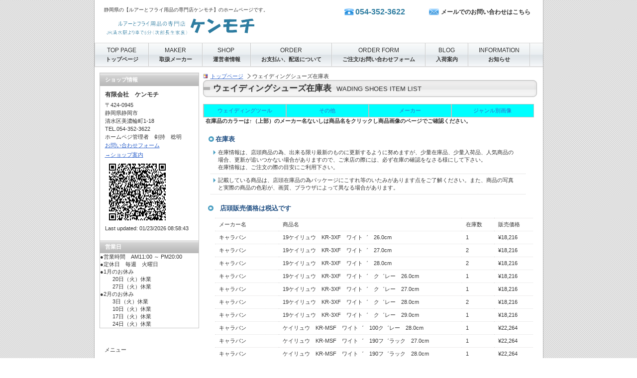

--- FILE ---
content_type: text/html
request_url: http://kenturi.co.jp/zaiko/w-shoes.html
body_size: 49892
content:
<!DOCTYPE HTML PUBLIC "-//W3C//DTD HTML 4.01 Transitional//EN" "http://www.w3.org/TR/html4/loose.dtd">
<HTML lang="ja">
<HEAD>
<meta http-equiv="Content-Type" content="text/html; charset=UTF-8">
<meta http-equiv="Content-Style-Type" content="text/css">
<META http-equiv="Content-Script-Type" content="text/javascript">
<meta name="GENERATOR" content="JustSystems Homepage Builder Version 16.0.10.0 for Windows">
<TITLE>ルアーとフライ用品の専門店　ケンモチ　ウェイディングシューズ在庫表</TITLE>
<LINK rel="stylesheet" href="../__HPB_Recycled/hpbparts.css" type="text/css" id="hpbparts">
<LINK rel="stylesheet" href="../__HPB_Recycled/container_8Ec_2c_top.css" type="text/css" id="hpbcontainer">
<LINK rel="stylesheet" href="../__HPB_Recycled/main_8Ec_2c.css" type="text/css" id="hpbmain">
<LINK rel="stylesheet" href="../__HPB_Recycled/user.css" type="text/css" id="hpbuser">
<LINK rel="stylesheet" href="../__HPB_Recycled/pankuzu.css" type="text/css">
<LINK rel="stylesheet" href="../__HPB_Recycled/nabi.css" type="text/css">
</HEAD>
<BODY id="hpb-template-08-05c-01" class="hpb-layoutset-02">
<DIV id="hpb-skip"><A href="#hpb-title">本文へスキップ</A></DIV>
<!-- container -->
<DIV id="hpb-container">
  <!-- header -->
  <DIV id="hpb-header">
    <DIV id="hpb-headerMain">
      <H1>静岡県の【ルアーとフライ用品の専門店ケンモチ】のホームページです。</H1>
    </DIV>
    <DIV id="hpb-headerLogo"><A href="../index.html">有限会社　ケンモチ</A></DIV>
    <DIV id="hpb-headerExtra1">
      <P class="tel"><SPAN>電話でのお問い合わせは</SPAN>054-352-3622</P>
      <P class="mail"><A href="http://www.kenturi.co.jp/cp-bin/phpformmail/" target="_blank">メールでのお問い合わせはこちら</A></P>
    </DIV>
    <DIV id="hpb-headerExtra2">
      <UL>
        <!-- <LI><A href="http://www.kenturi.co.jp/cp-bin/phpformmail/" target="_blank">カートを見る</A> -->
      </UL>
    </DIV>
  </DIV>
  <!-- header end --><!-- inner -->
  <DIV id="hpb-inner">
    <!-- wrapper -->
    <DIV id="hpb-wrapper">
      <DIV id="pankuzu" style="text-align : left;">
        <OL>
          <LI class="first"><A href="../index.html">トップページ</A>
          <LI>ウェイディングシューズ在庫表
        </OL>
      </DIV>
      <!-- page title -->
      <DIV id="hpb-title">
        <H2><SPAN class="ja">ウェイディングシューズ在庫表</SPAN><SPAN class="en">WADING&nbsp;SHOES item&nbsp;list</SPAN></H2>
      </DIV>
      <!-- page title end --><!-- nabi -->
      <DIV id="nabi">
        <UL style="list-style-type : none">
          <LI><A href="#">ウェイディングツール</A>
          <UL style="list-style-type : none">
            <LI><A href="../maker/g-wader.html#ウェイダー" target="_blank">ウェイダー</A>
            <LI><A href="../maker/g-wader.html#ゲーター・ソックス" target="_blank">ゲーター・ソックス</A>
            <LI><A href="../maker/g-wader.html#シューズ" target="_blank">シューズ</A>
            <LI><A href="#">top-1</A>
          </UL>
          <LI><A href="#">その他</A>
          <UL style="list-style-type : none">
            <LI><A href="../maker/g-wader.html#ベスト" target="_blank">ベスト</A>
            <LI><A href="../maker/g-wader.html#レインジャケット" target="_blank">レインジャケット</A>
            <LI><A href="../maker/g-wader.html#バック" target="_blank">バック</A>
            <LI><A href="../maker/g-wader.html#偏光グラス" target="_blank">偏光グラス</A>
            <LI><A href="#">top1-1</A>
          </UL>
          <LI><A href="#">メーカー</A>
          <UL style="list-style-type : none">
            <LI><A href="#">top-1</A>
          </UL>
          <LI class="rightline"><A href="#">ジャンル別画像</A>
          <UL style="list-style-type : none">
            <LI class="rightline"><A href="../maker/g-lure-bass.html" target="_self">バスルアー</A>
            <LI class="rightline"><A href="../maker/g-lure-trout.html" target="_self">トラウトルアー</A>
            <LI class="rightline"><A href="../maker/g-lure-seabass.html" target="_self">シーバスルアー</A>
            <LI class="rightline"><A href="../maker/g-lure-offshore.html" target="_self">オフショアルアー</A>
            <LI class="rightline"><A href="../maker/g-lure-frog.html" target="_self">スピナーベイト/フロッグ</A>
            <LI class="rightline"><A href="../maker/g-jig.html" target="_self">メタルジグ</A>
            <LI class="rightline"><A href="../maker/g-lure-spoon.html" target="_self">スプーン</A>
            <LI class="rightline"><A href="../maker/g-lure-kurodai.html" target="_self">クロダイ用ルアー</A>
            <LI class="rightline"><A href="../maker/g-egi.html" target="_self">エギ</A>
            <LI class="rightline"><A href="../maker/g-lure-yohin.html" target="_self">ルアー用品</A>
            <LI class="rightline"><A href="../maker/g-line.html" target="_self">ライン</A>
            <LI class="rightline"><A href="../maker/g-rod-fly.html" target="_self">フライロッド</A>
            <LI class="rightline"><A href="../maker-f/g-flyreel.html" target="_self">フライリール</A>
            <LI class="rightline"><A href="../maker-f/g-flyline.html" target="_self">フライライン</A>
            <LI class="rightline"><A href="../maker-f/g-flymaterial.html" target="_self">フライマテリアル</A>
            <LI class="rightline"><A href="../maker-f/g-flyfook.html" target="_self">フライフック</A>
            <LI class="rightline"><A href="../maker-f/g-flyleader.htm" target="_self">リーダー/ティペット</A>
            <LI class="rightline"><A href="../maker-f/g-flytyingtool.htm" target="_self">フライタイイングツール</A>
            <LI class="rightline"><A href="../maker-f/g-flyyouhin.html" target="_self">フライ用品</A>
            <LI class="rightline"><A href="../maker/g-wader.html" target="_self">ウェア/ウェーダー</A>
          </UL>
        </UL>
      </DIV>
      <!-- nabi end --><!-- main -->
      <DIV id="hpb-main">
        <!-- item -->
        <DIV id="item">
          <H4>在庫品のカラーは↑（上部）のメーカー名ないしは商品名をクリックし商品画像のページでご確認ください。</H4>
          <H3>在庫表</H3>
          <UL>
            <LI>在庫情報は、店頭商品の為、出来る限り最新のものに更新するように努めますが、少量在庫品、少量入荷品、人気商品の場合、更新が追いつかない場合がありますので、ご来店の際には、必ず在庫の確認をなさる様にして下さい。<BR>
            在庫情報は、ご注文の際の目安にご利用下さい。
            <LI>記載している商品は、店頭在庫品の為パッケージにこすれ等のいたみがあります点をご了解ください。また、商品の写真と実際の商品の色彩が、画質、ブラウザによって異なる場合があります。
          </UL>
          <DIV class="itemlist">
            <H3><SPAN class="cat"></SPAN>店頭販売価格は税込です</H3>
            <table cellpadding="0" cellspacing="0">
  <tbody>
    <tr>
      <td>メーカー名</td>
      <td>商品名</td>
      <td>在庫数</td>
      <td>販売価格</td>
    </tr>
    <tr>
      <td>キャラバン</td>
      <td>19ケイリュウ　KR-3XF　ワイト゛　26.0cm</td>
      <td>1</td>
      <td>¥18,216</td>
    </tr>
    <tr>
      <td>キャラバン</td>
      <td>19ケイリュウ　KR-3XF　ワイト゛　27.0cm</td>
      <td>2</td>
      <td>¥18,216</td>
    </tr>
    <tr>
      <td>キャラバン</td>
      <td>19ケイリュウ　KR-3XF　ワイト゛　28.0cm</td>
      <td>2</td>
      <td>¥18,216</td>
    </tr>
    <tr>
      <td>キャラバン</td>
      <td>19ケイリュウ　KR-3XF　ワイト゛　ク゛レー　26.0cm</td>
      <td>1</td>
      <td>¥18,216</td>
    </tr>
    <tr>
      <td>キャラバン</td>
      <td>19ケイリュウ　KR-3XF　ワイト゛　ク゛レー　27.0cm</td>
      <td>1</td>
      <td>¥18,216</td>
    </tr>
    <tr>
      <td>キャラバン</td>
      <td>19ケイリュウ　KR-3XF　ワイト゛　ク゛レー　28.0cm</td>
      <td>2</td>
      <td>¥18,216</td>
    </tr>
    <tr>
      <td>キャラバン</td>
      <td>19ケイリュウ　KR-3XF　ワイト゛　ク゛レー　29.0cm</td>
      <td>1</td>
      <td>¥18,216</td>
    </tr>
    <tr>
      <td>キャラバン</td>
      <td>ケイリュウ　KR-MSF　ワイト゛　100ク゛レー　28.0cm</td>
      <td>1</td>
      <td>¥22,264</td>
    </tr>
    <tr>
      <td>キャラバン</td>
      <td>ケイリュウ　KR-MSF　ワイト゛　190フ゛ラック　27.0cm</td>
      <td>1</td>
      <td>¥22,264</td>
    </tr>
    <tr>
      <td>キャラバン</td>
      <td>ケイリュウ　KR-MSF　ワイト゛　190フ゛ラック　28.0cm</td>
      <td>1</td>
      <td>¥22,264</td>
    </tr>
    <tr>
      <td>キャラバン</td>
      <td>ケイリュウ　KR-MSF　ワイト゛　190フ゛ラック　29.0cm</td>
      <td>1</td>
      <td>¥22,264</td>
    </tr>
    <tr>
      <td>コーカーズ</td>
      <td>コーカース゛ ク゛リーンハ゛ック゛ 09</td>
      <td>2</td>
      <td>¥24,200</td>
    </tr>
    <tr>
      <td>コーカーズ</td>
      <td>コーカース゛ ク゛リーンハ゛ック゛ 10</td>
      <td>2</td>
      <td>¥24,200</td>
    </tr>
    <tr>
      <td>コーカーズ</td>
      <td>コーカース゛ テ゛ヒ゛ルス゛キャニオン 09</td>
      <td>2</td>
      <td>¥42,350</td>
    </tr>
    <tr>
      <td>コーカーズ</td>
      <td>コーカース゛ テ゛ヒ゛ルス゛キャニオン 10</td>
      <td>2</td>
      <td>¥42,350</td>
    </tr>
    <tr>
      <td>リトルプレゼンツ</td>
      <td>OSH01サーフWDシュース゛　GRY　7</td>
      <td>1</td>
      <td>¥16,632</td>
    </tr>
    <tr>
      <td>リトルプレゼンツ</td>
      <td>SH07 MストリームWDシュース゛2 GRY09</td>
      <td>3</td>
      <td>¥15,153</td>
    </tr>
    <tr>
      <td>リトルプレゼンツ</td>
      <td>SH07 MストリームWDシュース゛2 GRY10</td>
      <td>2</td>
      <td>¥15,153</td>
    </tr>
    <tr>
      <td>リトルプレゼンツ</td>
      <td>SH10 ライトウェイトWDシュース゛2　OG US06</td>
      <td>1</td>
      <td>¥13,349</td>
    </tr>
    <tr>
      <td>リトルプレゼンツ</td>
      <td>SH10 ライトウェイトWDシュース゛2　OG US08</td>
      <td>2</td>
      <td>¥13,349</td>
    </tr>
    <tr>
      <td>リトルプレゼンツ</td>
      <td>SH10 ライトウェイトWDシュース゛2　OG US09</td>
      <td>2</td>
      <td>¥13,349</td>
    </tr>
    <tr>
      <td>リトルプレゼンツ</td>
      <td>SH10 ライトウェイトWDシュース゛2　OG US10</td>
      <td>1</td>
      <td>¥13,349</td>
    </tr>
    <tr>
      <td>リトルプレゼンツ</td>
      <td>SH10 ライトウェイトWDシュース゛2　OG US11</td>
      <td>1</td>
      <td>¥13,349</td>
    </tr>
    <tr>
      <td>双進</td>
      <td>マイスタークラフトWDシュース゛2 FEク゛レーカーキ M</td>
      <td>1</td>
      <td>¥13,640</td>
    </tr>
  </tbody>
</table>
            在庫表
          </DIV>
          <DIV class="itemlist">
            <H3><SPAN class="cat">アングラーズハウス</SPAN>店頭販売価格は税込です</H3>
            <DIV class="item">
              <a href="../image/100809sus-cg.jpg" target="_blank"><img src="../image/100809sus-cg.jpg" width="130" alt="商品イメージ" class="itemimg" border="0"></a>
              <H4>U-Zサスヘ°ンタ゛ー　CG</H4>
              <P class="price">4,085円[税込]</P>
              <P class="price">[code]</P>
              <P class="more"><A href="detail.html">詳細を見る</A></P>
            </DIV>
            <DIV class="item">
              <a href="../image/100809sus-co.jpg" target="_blank"><img src="../image/100809sus-co.jpg" width="130" alt="商品イメージ" class="itemimg" border="0"></a>
              <H4>U-Zサスヘ°ンタ゛ー　CO</H4>
              <P class="price">4,085円[税込]</P>
              <P class="price">[code]</P>
              <P class="more"><A href="detail.html">詳細を見る</A></P>
            </DIV>
            <DIV class="item">
              <a href="../image/100809sus-w.jpg" target="_blank"><img src="../image/100809sus-w.jpg" width="130" alt="商品イメージ" class="itemimg" border="0"></a>
              <H4>U-Zサスヘ°ンタ゛ー　W</H4>
              <P class="price">4,085円[税込]</P>
              <P class="price">[code]</P>
              <P class="more"><A href="detail.html">詳細を見る</A></P>
            </DIV>
            <HR>
          </DIV>
          <DIV class="itemlist">
            <H3><SPAN class="cat">カテゴリ2</SPAN>○○○○○○一覧</H3>
            <DIV class="item">
              <A href="detail.html"><IMG src="../image/item-img09.jpg" width="130" height="98" alt="商品イメージ" class="itemimg"></A>
              <H4>商品名○○○○○○</H4>
              <P class="icon"><IMG src="../image/icon_new.gif" width="35" height="13" alt="New!"></P>
              <P class="price">0,000円[税込]</P>
              <P class="price">[code]</P>
              <P class="more"><A href="detail.html">詳細を見る</A></P>
            </DIV>
            <DIV class="item">
              <A href="detail.html"><IMG src="../image/item-img10.jpg" width="130" height="98" alt="商品イメージ" class="itemimg"></A>
              <H4>商品名○○○○○○</H4>
              <P class="icon"><IMG src="../image/icon_rec.gif" width="50" height="13" alt="おすすめ"></P>
              <P class="price">0,000円[税込]</P>
              <P class="price">[code]</P>
              <P class="more"><A href="detail.html">詳細を見る</A></P>
            </DIV>
            <DIV class="item">
              <A href="detail.html"><IMG src="../image/item-img11.jpg" width="130" height="98" alt="商品イメージ" class="itemimg"></A>
              <H4>商品名○○○○○○</H4>
              <P class="icon"><IMG src="../image/icon_No1.gif" width="55" height="13" alt="人気No.1"></P>
              <P class="price">0,000円[税込]</P>
              <P class="price">[code]</P>
              <P class="more"><A href="detail.html">詳細を見る</A></P>
            </DIV>
            <DIV class="item">
              <A href="detail.html"><IMG src="../image/item-img16.jpg" width="130" height="98" alt="商品イメージ" class="itemimg"></A>
              <H4>商品名○○○○○○</H4>
              <P class="icon">&nbsp;</P>
              <P class="price">0,000円[税込]</P>
              <P class="price">[code]</P>
              <P class="more"><A href="detail.html">詳細を見る</A></P>
            </DIV>
            <HR>
          </DIV>
          <div id="shop-annai">
            <table>
              <tbody>
                <tr>
                  <td valign="top" colspan="2">
                  <table rules="none">
                    <tbody>
                      <tr>
                        <td id="f_head">■お支払い方法と配送料について</td>
                      </tr>
                      <tr>
                        <td id="f_item"><b>佐川急便の代引き手数料</b>は<br>
                        通販代金（商品代金＋配送料）　　　　 ～\10,000以下 　　代引き手数料　\330　　　<br>
                        通販代金（商品代金＋配送料）　\10,000～\30,000以下　　代引き手数料　\440　　　<br>
                        通販代金（商品代金＋配送料）　\30,000～\100,000以下　 代引き手数料　\660　　　<br>
                        通販代金（商品代金＋配送料）　\100,000～　　　　　　　代引き手数料　サービス　　<br>
                        口座振込みの場合は、振込み手数料をご負担ください。<br>
                        （ゆうちょ銀行、PaｙPay銀行（旧ジャパンネット銀行）利用になります）
                        <table>
                          <tbody>
                            <tr>
                              <td colspan="13"><b>配送料&nbsp;</b>&nbsp;&nbsp;&nbsp;</td>
                            </tr>
                            <tr>
                              <td rowspan="2">地帯</td>
                              <td colspan="10">東海　関西　北陸　信越　　</td>
                              <td>東北</td>
                              <td rowspan="2">北海道</td>
                            </tr>
                            <tr>
                              <td colspan="10">関東　四国　中国&nbsp;</td>
                              <td>九州</td>
                            </tr>
                            <tr>
                              <td>梱包サイズ100ｃｍ未満のリール、ルアー等の送料</td>
                              <td colspan="10">一律　650円</td>
                              <td>一律　650円</td>
                              <td>750円</td>
                            </tr>
                            <tr>
                              <td>梱包サイズ100ｃｍ以上160ｃｍ未満のロッド、大物等の送料</td>
                              <td colspan="10">一律　1,100円</td>
                              <td>一律　1,400円</td>
                              <td>&nbsp;1,500円</td>
                            </tr>
                            <tr>
                              <td colspan="13">梱包サイズ160ｃｍ以上になるロッド等、大物の送料は別途計算いたします。&nbsp;</td>
                            </tr>
                            <tr>
                              <td colspan="13">東北地帯は、（宮城県、山形県、福島県、青森県、岩手県、秋田県）になります。</td>
                            </tr>
                            <tr>
                              <td colspan="13">上記の運賃は、佐川急便利用の場合になります。<br>
                              他の運送会社をご希望の場合は別途計算致します。&nbsp;</td>
                            </tr>
                            <tr>
                              <td colspan="13">沖縄県、離島、一部地域は別途計算いたしますのでご連絡ください。<br>
                              （PaｙPay銀行口座または郵便口座振込みで郵パック、レターパック、ヤマト宅配便等使用）&nbsp;<br>
                              郵便局の代引きをご希望の場合は、送料とは別に、代引き利用の手数料として460円をご負担いただきます。（印紙代別）&nbsp;</td>
                            </tr>
                            <tr>
                              <td colspan="13">佐川急便ｅ-コレクトサービス取扱い不能地区一覧をご覧ください。<br>
                              （<a href="http://www.sagawa-exp.co.jp/" target="_blank">佐川急便ＨＰ参照</a>）　&nbsp;<br>
                              e-コレクトサービス（代金引換え）、郵便局の代引きの場合<br>
                              代金のお支払いは、<b>現金のみ</b>のお取り扱いとなります。&nbsp;</td>
                            </tr>
                          </tbody>
                        </table>
                        </td>
                      </tr>
                    </tbody>
                  </table>
                  </td>
                </tr>
                <tr>
                  <td valign="top" colspan="2">&nbsp;
                  <table rules="none">
                    <tbody>
                      <tr>
                        <td>■配送について</td>
                      </tr>
                      <tr>
                        <td>商品の配送には、佐川急便、 <!--クロネコメール便、-->ヤマト便、郵パックを使用いたします。宅配便での日時指定のお届けが可能です。<br>
                        指定される場合は最長でも７日以内となります。また、遠隔地の場合、お届け日が余計に必要な場合があります。配送料は送付先都道府県によって異なります。（別表を参照下さい。）<br>
                        ヤマト便をご希望の場合は送料を別途計算致します。</td>
                      </tr>
                    </tbody>
                  </table>
                  &nbsp;</td>
                </tr>
                <tr>
                  <td colspan="2">
                  <table rules="none">
                    <tbody>
                      <tr>
                        <td id="f_head">■返品について</td>
                      </tr>
                      <tr>
                        <td id="f_item">発送時のチェックは万全を期しておりますが、お届けの商品がご注文内容と異なっていたり、破損があった場合<br>
                        （輸送中の破損等）には、商品到着７日以内にご連絡の上、商品を送料当方負担（佐川急便の着払い）でご返送ください。（当社休業日を除く）調査の上、良品をお送りいたします。（送料当方負担）<br>
                        ただし良品在庫のないもの、限定品につきましては、この限りではありませんので、ご了承ください。<br>
                        商品発送後のお客様の都合による返品交換には対応できかねますので、あらかじめご了承願います。<br>
                        ロッドにつきましては、保証書に日付印を押す関係で返品は受けかねますので、あらかじめご了承ください。保証書未記入には対応していません。<br>
                        <!-- 【メール便配送品の場合の返品、交換について】<BR>
                        簡易包装で発送するメール便利用の商品の返品、交換は、どのような理由でもお受けできません。 --></td>
                      </tr>
                    </tbody>
                  </table>
                  </td>
                </tr>
                <tr>
                  <td colspan="2">&nbsp;
                  <table rules="none">
                    <tbody>
                      <tr>
                        <td>■通信販売案内</td>
                      </tr>
                      <tr>
                        <td>
                        <ul>
                          <li>　<a href="../bun/order.html#表示価格について">表示価格について</a>
                          <li>　<a href="../bun/order.html#受付時間について">受付時間について</a>
                          <li>　<a href="../bun/order.html#お届について">お届けについて</a>
                          <li>　<a href="../bun/order.html#送料、代引き金額について">送料、代引き手数料について</a>　
                          <li>　<a href="../bun/order.html#ネコポスについて">ネコポス便ご利用について</a>　　　　　　　　　　
                          <li>　<a href="../bun/order.html#返品について">返品について</a>　　　　　　　　　　
                          <li>　<a href="../bun/order.html#商品画像について">商品画像について</a>
                          <li>　<a href="../bun/order.html#在庫情報について">在庫情報について</a>
                          <li>　<a href="../bun/order.html#注文後のお問い合わせ">注文後のお問い合わせについて</a>
                          <li>　<a href="../bun/order.html#商品の受け取りと代引き支払い">商品の受け取り・代金の支払い</a>
                          <li>　<a href="../bun/order.html#製品の修理について">製品の修理に関して</a>
                          <li>　<a href="../bun/privacy.html">プライバシーの保護について</a>
                          <li>　<a href="../bun/law.html">特定商取引に冠する法律に基ずく表示</a>　　　
                        </ul>
                        <b>通信販売は日本国内に限らせて頂きます。<br>
                        （Mail order shopping asks to cause it limited into Japan）</b>　</td>
                      </tr>
                    </tbody>
                  </table>
                  </td>
                </tr>
                <tr>
                  <td>
                  <table rules="none">
                    <tbody>
                      <tr>
                        <td id="f_head">■営業時間 　AM11:00 ～ PM20:00</td>
                      </tr>
                      <tr>
                        <td id="f_item">■定休日　　毎週　火曜日</td>
                      </tr>
                    </tbody>
                  </table>
                  </td>
                  <td valign="top">
                  <table rules="none">
                    <tbody>
                      <tr>
                        <td id="f_head">■<a href="../bun/privacy.html">個人情報の取扱について</a></td>
                      </tr>
                      <tr>
                        <td id="f_item">　<a href="../bun/privacy.html">プライバシーの保護について</a></td>
                      </tr>
                    </tbody>
                  </table>
                  </td>
                </tr>
              </tbody>
            </table>
          </div>
          <DIV id="pagetop"><A href="#hpb-container" title="このページの先頭へ">このページの先頭へ</A></DIV>
        </DIV>
        <!-- item end -->
      </DIV>
      <!-- main end -->
    </DIV>
    <!-- wrapper end --><!-- navi -->
    <div id="hpb-nav">
      <h3 class="hpb-c-index">ナビゲーション</h3>
      <ul>
        <li id="nav-toppage"><a href="../../index.html"><span class="en">top&nbsp;page</span><span class="ja">トップページ</span></a>
        <li id="nav-item"><a href="../../bun/makerichiran.htm"><span class="en">maker</span><span class="ja">取扱メーカー</span></a>
        <li id="nav-shop"><a href="../../bun/shop.html"><span class="en">shop&nbsp;</span><span class="ja">運営者情報</span></a>
        <li id="nav-order"><a href="../../bun/order.html"><span class="en">order</span><span class="ja">お支払い、配送について</span></a>
        <li id="nav-orderform"><a href="http://kenturi.co.jp/cp-bin/captmail/captmail.cgi" target="_blank"><span class="en">order form</span><span class="ja">ご注文/お問い合わせフォーム</span></a>
        <li id="nav-blog"><a href="http://ameblo.jp/kenturi-blog/" target="_blank"><span class="en">Blog</span><span class="ja">入荷案内</span></a>
        <li id="nav-campaign"><a href="../../bun/oshirase.htm" target="_self"><span class="en">information</span><span class="ja">お知らせ</span></a>
      </ul>
    </div>
    <!-- navi end --><!-- aside -->
    <div id="hpb-aside">
      <div id="shopinfo" align="left" style="text-align : left;">
        <h3><span class="ja">ショップ情報</span></h3>
        <h4>有限会社　ケンモチ</h4>
        <p>〒424-0945<br>
        静岡県静岡市<br>
        清水区美濃輪町1-18<br>
        TEL.054-352-3622<br>
        ホームペジ管理者　剣持　稔明<br>
        <a href="http://kenturi.co.jp/cp-bin/captmail/captmail.cgi" target="_blank">お問い合わせフォーム</a><br>
        <a href="../bun/shop.html" target="_self">→ショップ案内</a><br>
        <img src="../image/qrcode5.gif" width="130" height="130" border="0" alt="スマートフォンページ http://kenturi.co.jp/sp/top.html 入荷案内 http://ameblo.jp/kenturi-blog/ フェイスブックページ https://www.facebook.com/#!/ケンモチ釣具店-249547975407620/ 電話番号 054-352-3622"><br>
        <script language="JavaScript">
<!--
document.write("Last updated: ", document.lastModified, "<BR>");
//-->
</script></p>
        <h3><span class="ja">営業日</span></h3>
        ●営業時間　AM11:00 ～ PM20:00<br>
        ●定休日　毎週　火曜日<br>
        ●1月のお休み<br>
        　　 20日（火）休業 <br>
        　　 27日（火）休業 <br>
        ●2月のお休み<br>
        　　 3日（火）休業 <br>
        　　 10日（火）休業 <br>
        　 　17日（火）休業 <br>
        　　 24日（火）休業 　　
      </div>
      <div id="banner">
        <iframe src="http://www.facebook.com/plugins/like.php?href=https%3A%2F%2Fwww.facebook.com%2F%23%21%2F%E3%82%B1%E3%83%B3%E3%83%A2%E3%83%81%E9%87%A3%E5%85%B7%E5%BA%97-249547975407620%2F&amp;layout=button_count&amp;width=140&amp;height=21&amp;send=true&amp;show_faces=true&amp;action=like&amp;colorscheme=light&amp;font" scrolling="no" frameborder="0" style="border:none; overflow:hidden; width:140px; height:21px;" allowtransparency="true" align="left"></iframe><br>
        <br>
        <p>メニュー</p>
        <h3 class="hpb-c-index">メニュー</h3>
        <div class="hpb-parts-blist-02">
          <ul>
            <li><a href="../index.html" class="hpb-parts-blist-style" target="_self"><span class="jp">トップページ</span></a>
            <li><a href="../bun/makerichiran.htm" class="hpb-parts-blist-style" target="_self"><span class="jp">取扱メーカー一覧</span></a>
            <li><a href="../bun/order.html" class="hpb-parts-blist-style" target="_self"><span class="jp">お支払、配送について</span></a>
            <li><a href="http://kenturi.co.jp/cp-bin/captmail/captmail.cgi" class="hpb-parts-blist-style" target="_blank"><span class="jp">ご注文フォーム</span></a>
            <li><a href="http://kenturi.co.jp/cp-bin/captmail/captmail.cgi" class="hpb-parts-blist-style" target="_blank"><span class="jp">お問い合わせフォーム</span></a>
            <li><a href="../bun/link.htm" class="hpb-parts-blist-style" target="_self"><span class="jp">リンク</span></a>
            <li><a href="../bun/sitemap.htm" class="hpb-parts-blist-style" target="_self"><span class="jp">サイトマップ</span></a>
            <li><a href="http://ameblo.jp/kenturi-blog/" class="hpb-parts-blist-style" target="_blank"><span class="jp">ケンモチ釣具店/ameblo</span></a>
            <li><a href="https://www.facebook.com/kenturi.shimizu/" class="hpb-parts-blist-style" target="_blank"><span class="jp">ケンモチ釣具店/face book</span></a>
          </ul>
        </div>
        <p>メーカー/ルアー</p>
        <h3 class="hpb-c-index">メーカー</h3>
        <div class="hpb-parts-blist-02">
          <ul>
            <li><a href="original-shore.html" class="hpb-parts-blist-style" target="_self"><span class="jp">オリジナル/Shore</span></a>
            <li><a href="original-offshore.html" class="hpb-parts-blist-style" target="_self"><span class="jp">オリジナル/Offshore</span></a>
            <li><a href="original.html" class="hpb-parts-blist-style" target="_self"><span class="jp">オリジナル/Trout</span></a>
            <li><a href="m-cb1.html" class="hpb-parts-blist-style" target="_self"><span class="jp">シービーワン/CB1</span></a>
            <li><a href="m-duo.html" class="hpb-parts-blist-style" target="_self"><span class="jp">デュオ/DUO</span></a>
            <li><a href="m-ufm.html" class="hpb-parts-blist-style" target="_self"><span class="jp">UFMウエダ</span></a>
            <li><a href="m-olmpic.htm" class="hpb-parts-blist-style" target="_self"><span class="jp">オリムピック</span></a>
            <li><a href="m-glkoubo.html" class="hpb-parts-blist-style" target="_self"><span class="jp">GL工房</span></a>
            <li><a href="m-ima.html" class="hpb-parts-blist-style" target="_self"><span class="jp">アムズデザイン</span></a>
            <li><a href="m-atol.html" class="hpb-parts-blist-style" target="_self"><span class="jp">アトール</span></a>
            <li><a href="m-annripa.html" class="hpb-parts-blist-style" target="_self"><span class="jp">アングラーズリパブリック</span></a>
            <li><a href="m-evergreen.html" class="hpb-parts-blist-style" target="_self"><span class="jp">エバーグリーン</span></a>
            <li><a href="m-daiwa.html" class="hpb-parts-blist-style" target="_self"><span class="jp">グローブライド（ダイワ）</span></a>
            <li><a href="m-zipbait.html" class="hpb-parts-blist-style" target="_self"><span class="jp">ジップベイツ</span></a>
            <li><a href="m-shout.html" class="hpb-parts-blist-style" target="_self"><span class="jp">シャウト</span></a>
            <li><a href="m-jackall.htm" class="hpb-parts-blist-style" target="_self"><span class="jp">ジャッカル</span></a>
            <li><a href="m-zeal.html" class="hpb-parts-blist-style" target="_self"><span class="jp">ズイール</span></a>
            <li><a href="m-skagit.html" class="hpb-parts-blist-style" target="_self"><span class="jp">スカジットデザインズ</span></a>
            <li><a href="m-saurus.html" class="hpb-parts-blist-style" target="_self"><span class="jp">スポーツザウルス/SAURUS</span></a>
            <li><a href="m-smith.html" class="hpb-parts-blist-style" target="_self"><span class="jp">スミス</span></a>
            <li><a href="m-tacklehouse.html" class="hpb-parts-blist-style" target="_self"><span class="jp">タックルハウス</span></a>
            <li><a href="m-tifa.html" class="hpb-parts-blist-style" target="_self"><span class="jp">ティファ</span></a>
            <li><a href="m-hump.html" class="hpb-parts-blist-style" target="_self"><span class="jp">ハンプ/ハルシオンシステム</span></a>
            <li><a href="m-bassday.html" class="hpb-parts-blist-style" target="_self"><span class="jp">バスディ</span></a>
            <li><a href="m-valleyhill.htm" class="hpb-parts-blist-style" target="_self"><span class="jp">バレーヒル</span></a>
            <li><a href="m-fisherman.html" class="hpb-parts-blist-style" target="_self">フィッシャーマン<span class="jp"></span></a>
            <li><a href="m-breaden.html" class="hpb-parts-blist-style" target="_self"><span class="jp">ブリーデン</span></a>
            <li><a href="m-blueblue.html" class="hpb-parts-blist-style" target="_self"><span class="jp">ブルーブルー</span></a>
            <li><a href="m-heddon.html" class="hpb-parts-blist-style" target="_self"><span class="jp">ヘドン</span></a>
            <li><a href="m-hots.html" class="hpb-parts-blist-style" target="_self">ホッツ<span class="jp"></span></a>
            <li><a href="m-mangrove.html" class="hpb-parts-blist-style" target="_self"><span class="jp">マングローブスタジオ</span></a>
            <li><a href="m-keitech.html" class="hpb-parts-blist-style" target="_self"><span class="jp">ケイテック</span></a>
            <li><a href="m-megabass.html" class="hpb-parts-blist-style" target="_self"><span class="jp">メガバス</span></a>
            <li><a href="m-luckycraft.html" class="hpb-parts-blist-style" target="_self"><span class="jp">ラッキークラフト</span></a>
            <li><a href="m-rapala.html" class="hpb-parts-blist-style" target="_self"><span class="jp">ラパラ</span></a>
            <li><a href="m-lamble.html" class="hpb-parts-blist-style" target="_self"><span class="jp">ランブルベイト</span></a>
            <li><a href="m-aoshima.html" class="hpb-parts-blist-style" target="_self"><span class="jp">工房　青嶋</span></a>
            <li><a href="m-oceanmark.html" class="hpb-parts-blist-style" target="_self"><span class="jp">スタジオオーシャンマーク</span></a>
          </ul>
        </div>
        <p>ルアーリール/ロッド</p>
        <h3 class="hpb-c-index">ルアーリール/ロッド</h3>
        <div class="hpb-parts-blist-02">
          <ul>
            <li><a href="reel-spinning.html" class="hpb-parts-blist-style" target="_self"><span class="jp">スピニングリール</span></a>
            <li><a href="reel-bait.html" class="hpb-parts-blist-style" target="_self"><span class="jp">ベイトリール</span></a>
            <li><a href="rod-eging.html" class="hpb-parts-blist-style" target="_self"><span class="jp">エギングロッド</span></a>
            <li><a href="rod-ajimebaru.html" class="hpb-parts-blist-style" target="_self"><span class="jp">アジ、メバルロッド</span></a>
            <li><a href="rod-seabass.html" class="hpb-parts-blist-style" target="_self"><span class="jp">シーバス/ショアジグロッド</span></a>
            <li><a href="rod-offshoresp.html" class="hpb-parts-blist-style" target="_self"><span class="jp">オフショアスピニングロッド</span></a>
            <li><a href="rod-offshoreba.html" class="hpb-parts-blist-style" target="_self"><span class="jp">オフショアベイトロッド</span></a>
            <li><a href="rod-trout.html" class="hpb-parts-blist-style" target="_self"><span class="jp">トラウトロッド</span></a>
            <li><a href="rod-bass.html" class="hpb-parts-blist-style" target="_self"><span class="jp">バスロッド</span></a>
          </ul>
        </div>
        <p>ルアー/ジグ/スプーン/エギ</p>
        <h3 class="hpb-c-index">ルアー</h3>
        <div class="hpb-parts-blist-02">
          <ul>
            <li><a href="../index.html#値下品" class="hpb-parts-blist-style" target="_self"><span class="jp">値下げ品（ルアー）</span></a>
            <li><a href="../index.html#お勧め品" class="hpb-parts-blist-style" target="_self"><span class="jp">お薦め品（ルアー）</span></a>
            <li><a href="lure-bass.html" class="hpb-parts-blist-style" target="_self"><span class="jp">バスルアー</span></a>
            <li><a href="lure-trout.html" class="hpb-parts-blist-style" target="_self"><span class="jp">トラウトルアー</span></a>
            <li><a href="lure-seabass.html" class="hpb-parts-blist-style" target="_self"><span class="jp">シーバスルアー</span></a>
            <li><a href="lure-offshore.html" class="hpb-parts-blist-style" target="_self"><span class="jp">オフショアルアー</span></a>
            <li><a href="lure-frog.html" class="hpb-parts-blist-style" target="_self"><span class="jp">スピナーベイト/フロッグ</span></a>
            <li><a href="jig.html" class="hpb-parts-blist-style" target="_self"><span class="jp">メタルジグ</span></a>
            <li><a href="lure-spinner.htm" class="hpb-parts-blist-style" target="_self"><span class="jp">スピナー</span></a>
            <li><a href="lure-spoon.html" class="hpb-parts-blist-style" target="_self"><span class="jp">スプーン</span></a>
            <li><a href="lure-kurodai.html" class="hpb-parts-blist-style" target="_self"><span class="jp">クロダイ用ルアー</span></a>
            <li><a href="lure-worm.html" class="hpb-parts-blist-style" target="_self"><span class="jp">ワーム</span></a>
            <li><a href="egi.html" class="hpb-parts-blist-style" target="_self"><span class="jp">エギ</span></a>
            <li><a href="lure-yohin.html" class="hpb-parts-blist-style" target="_self"><span class="jp">ルアー用品</span></a>
            <li><a href="lure-tool.htm" class="hpb-parts-blist-style" target="_self"><span class="jp">ペンチ、ケース</span></a>
            <li><a href="line.html" class="hpb-parts-blist-style" target="_self"><span class="jp">ライン（ルアー）</span></a>
          </ul>
        </div>
        <p>ウェーダー/その他</p>
        <h3 class="hpb-c-index">ウェーダー/他</h3>
        <div class="hpb-parts-blist-02">
          <ul>
            <li><a href="wader.html" class="hpb-parts-blist-style" target="_self"><span class="jp">ウェア/ウェーダー</span></a>
            <li><a href="w-shoes.html" class="hpb-parts-blist-style" target="_self"><span class="jp">ウェイディングシューズ</span></a>
            <li><a href="w-repair.html" class="hpb-parts-blist-style" target="_self"><span class="jp">ウェーダー補修材/その他</span></a>
          </ul>
        </div>
        <p>ウェーダー/メーカー</p>
        <h3 class="hpb-c-index">ウェーダー/他</h3>
        <div class="hpb-parts-blist-02">
          <ul>
            <li><a href="m-little.html" class="hpb-parts-blist-style" target="_self"><span class="jp">リトルプレゼンツ</span></a>
          </ul>
        </div>
        <p>フライリール/ロッド</p>
        <h3 class="hpb-c-index">フライリール/ロッド</h3>
        <div class="hpb-parts-blist-02">
          <ul>
            <li><a href="reel-fly.html" class="hpb-parts-blist-style" target="_self"><span class="jp">フライリール</span></a>
            <li><a href="rod-fly.html" class="hpb-parts-blist-style" target="_self"><span class="jp">フライロッド</span></a>
            <li><a href="25offrod.html" class="hpb-parts-blist-style" target="_self"><span class="jp">割引25%以上ロッド</span></a>
          </ul>
        </div>
        <p>フライマテリアル</p>
        <h3 class="hpb-c-index">フライマテリアル</h3>
        <div class="hpb-parts-blist-02">
          <ul>
            <li><a href="fly-cement.html" class="hpb-parts-blist-style" target="_self"><span class="jp">ヘッドセメント類</span></a>
            <li><a href="fly-thread.html" class="hpb-parts-blist-style" target="_self"><span class="jp">スレッド／ワイヤー類</span></a>
            <li><a href="fly-fook.html" class="hpb-parts-blist-style" target="_self"><span class="jp">フライフック</span></a>
            <li><a href="fly-yarn.html" class="hpb-parts-blist-style" target="_self"><span class="jp">ヤーン/チューブ</span></a>
            <li><a href="fly-synthetic.html" class="hpb-parts-blist-style" target="_self"><span class="jp">シンセティックマテリアル</span></a>
            <li><a href="fly-hackle.html" class="hpb-parts-blist-style" target="_self"><span class="jp">ハックルケープ</span></a>
            <li><a href="fly-hackle-s.html" class="hpb-parts-blist-style" target="_self"><span class="jp">小袋ハックル</span></a>
            <li><a href="fly-cdc.html" class="hpb-parts-blist-style" target="_self"><span class="jp">ＣＤＣ</span></a>
            <li><a href="fly-marbou.html" class="hpb-parts-blist-style" target="_self"><span class="jp">マラブー</span></a>
            <li><a href="fly-quill.html" class="hpb-parts-blist-style" target="_self"><span class="jp">クイル/テイル</span></a>
            <li><a href="fly-hair.html" class="hpb-parts-blist-style" target="_self"><span class="jp">スキンヘアー</span></a>
            <li><a href="fly-dub.html" class="hpb-parts-blist-style" target="_self"><span class="jp">ダビング材/スレッドボディ</span></a>
            <li><a href="fly-hair.html" class="hpb-parts-blist-style" target="_self"><span class="jp">ナチュラルヘアー</span></a>
          </ul>
        </div>
        <p>フライ用品/その他</p>
        <h3 class="hpb-c-index">フライ用品/その他</h3>
        <div class="hpb-parts-blist-02">
          <ul>
            <li><a href="../index.html#値下げ品フライ" class="hpb-parts-blist-style" target="_self"><span class="jp">値下げ品（フライ）</span></a>
            <li><a href="../index.html#お勧め品フライ" class="hpb-parts-blist-style" target="_self"><span class="jp">お薦め品（フライ）</span></a>
            <li><a href="flyline.html" class="hpb-parts-blist-style" target="_self"><span class="jp">フライライン</span></a>
            <li><a href="fly-leader.htm" class="hpb-parts-blist-style" target="_self"><span class="jp">リーダー/ティペット</span></a>
            <li><a href="fly-box.html" class="hpb-parts-blist-style" target="_self"><span class="jp">フライボックス</span></a>
            <li><a href="fly-float.html" class="hpb-parts-blist-style" target="_self"><span class="jp">フロータント/クリナー</span></a>
            <li><a href="fly-clipper.html" class="hpb-parts-blist-style" target="_self"><span class="jp">マーカー/クリッパー</span></a>
            <li><a href="fly-bascket.html" class="hpb-parts-blist-style" target="_self"><span class="jp">ラインバスケット/WDスタッフ</span></a>
            <li><a href="flytyingtool.htm" class="hpb-parts-blist-style" target="_self"><span class="jp">バイス/タイイングツール</span></a>
            <li><a href="flyyouhin.html" class="hpb-parts-blist-style" target="_self"><span class="jp">フライ用品</span></a>
          </ul>
        </div>
        <p>メーカー/フライ</p>
        <h3 class="hpb-c-index">メーカー</h3>
        <div class="hpb-parts-blist-02">
          <ul>
            <li><a href="m-cf.html" class="hpb-parts-blist-style" target="_self"><span class="jp">C&amp;Fデザイン</span></a>
            <li><a href="m-sage.html" class="hpb-parts-blist-style" target="_self"><span class="jp">セージ/</span>SAGE</a>
            <li><a href="m-tiemco.htm" class="hpb-parts-blist-style" target="_self"><span class="jp">ティムコ</span></a>
            <li><a href="m-angle.htm" class="hpb-parts-blist-style" target="_self"><span class="jp">アングル</span></a>
            <li><a href="m-canal.htm" class="hpb-parts-blist-style" target="_self"><span class="jp">キャナル</span></a>
            <li><a href="m-whiting.html" class="hpb-parts-blist-style" target="_self"><span class="jp">ホワイティング</span></a>
            <li><a href="m-petitjean.htm" class="hpb-parts-blist-style" target="_self"><span class="jp">プティジャン</span></a>
            <li><a href="m-lagartun.html" class="hpb-parts-blist-style" target="_self"><span class="jp">ラガタン</span></a>
            <li><a href="m-rio.htm" class="hpb-parts-blist-style" target="_self"><span class="jp">リオ/RIO</span></a>
            <li><a href="m-varivas.html" class="hpb-parts-blist-style" target="_self"><span class="jp">バリバス/VARIVAS</span></a>
          </ul>
        </div>
        <p>リンク</p>
        <h3 class="hpb-c-index">お役立ち情報</h3>
        <div class="hpb-parts-blist-02">
          <ul>
            <li><a href="../bun/choukouki.htm" class="hpb-parts-blist-style" target="_blank"><span class="jp">過去の釣行記</span></a>
            <li><a href="http://www.kenturi.co.jp/cp-bin/blogw1/" class="hpb-parts-blist-style" target="_blank"><span class="jp">店長の釣り日記</span></a>
            <li><a href="http://e-hune.com/" class="hpb-parts-blist-style" target="_blank"><span class="jp">由比港　海生丸</span></a>
          </ul>
        </div>
        <!-- <DIV id="ranking">
          <H3>商品ランキング<A href="http://ameblo.jp/kenturi-blog/" target="_blank"><IMG src="image/rankingNew.png" width="39" height="41" alt="毎日更新" class="new"></A></H3>
          <OL>
            <LI id="r01"><A href="bun/detail.html">商品名商品名商品名</A><IMG src="image/icon_No1.gif" width="55" height="13" alt="人気No.1" class="no1">
            <LI id="r02"><A href="bun/detail.html">商品名商品名商品名</A>
            <LI id="r03"><A href="bun/detail.html">商品名商品名商品名</A>
            <LI id="r04"><A href="bun/detail.html">商品名商品名商品名</A>
            <LI id="r05"><A href="bun/detail.html">商品名商品名商品名</A>
          </OL>
        </DIV>-->　　　 <!-- <H3 class="hpb-c-index">スペース</H3>
        <UL>
          <LI><A href="#" id="banner-rss">RSS</A>
          <LI><A href="bun/information.html" id="banner-sale">SALE</A>
          <LI><A href="#" id="banner-present">プレゼント</A>
          <LI><A href="#" id="banner-magazine">メルマガ登録</A>
        </UL>-->
      </div>
    </div>
    <!-- aside end -->
  </DIV>
  <!-- inner end --><!-- footer -->
  <div id="hpb-footer">
    <div id="hpb-footerMain">
      <p>copyright&copy;2017&nbsp;KEMMOCHI.CO.LTD&nbsp;all&nbsp;rights&nbsp;reserved.</p>
    </div>
    <div id="hpb-footerExtra1">
      <h3 class="hpb-c-index">サブナビゲーション</h3>
      <ul>
        <li><a href="../bun/privacy.html" target="_self">トップページ</a>
        <li><a href="../bun/law.html" target="_self">取扱いメーカー一覧</a>
        <li><a href="../bun/privacy.html" target="_self">運営者情報</a>
        <li><a href="../bun/law.html" target="_self">お支払、配送について</a>
        <li><a href="http://kenturi.co.jp/cp-bin/captmail/captmail.cgi" target="_blank">ご注文/お問い合わせフォーム</a>
        <li><a href="http://ameblo.jp/kenturi-blog/" target="_blank">ケンモチ釣具店ブログ（入荷案内）</a><br>
        <li><a href="../bun/privacy.html" target="_self">プライバシーポリシー</a>
        <li><a href="../bun/law.html" target="_self">特定商取引法に関する記述</a>
      </ul>
    </div>
  </div>
  <!-- footer end -->
</DIV>
<!-- container end --></BODY>
</HTML>

--- FILE ---
content_type: text/css
request_url: http://kenturi.co.jp/__HPB_Recycled/container_8Ec_2c_top.css
body_size: 5390
content:
@charset "Shift_JIS";

/* 要素リセット */
BODY
{
    margin: 0;
    padding: 0;
    text-align: center;
    font-size: 75%;
    font-family: 'メイリオ' ,Meiryo, 'ヒラギノ角ゴ Pro W3' , 'Hiragino Kaku Gothic Pro' , 'ＭＳ Ｐゴシック' , 'Osaka' ,sans-serif;
    color: #333; /* 標準文字色 */
    background-image : url(../image/pageBg_8Ec.png);
    background-position: top center;
    background-repeat: repeat;
}
/* Safari用ハック 文字サイズ調整 */
/*\*/
html:\66irst-child body
{
    font-size: 70%;
}
/* end */

img
{
    border-top: 0;
    border-right: 0;
    border-bottom: 0;
    border-left: 0;
}

/*--------------------------------------------------------
  レイアウト設定
--------------------------------------------------------*/
#hpb-container
{
    width: 901px;
    margin-top: -1px;
    margin-right: auto;
    margin-bottom: 10px;
    margin-left: auto;
    position: relative;
    background-color: #fff;
    border-left: 1px solid #afafaf;
    border-right: 1px solid #afafaf;
    border-bottom: 1px solid #afafaf;
}

#hpb-header
{
    height: 86px;
    position: relative;
    padding-left: 19px;
    padding-right: 19px;
}

#hpb-inner
{
    position: relative;
    margin-top: 0;
    padding-left: 10px;
    padding-right: 10px;
    padding-top: 60px;
    padding-bottom: 20px;
    zoom: 1;
}

#hpb-inner:after
{
    content: ".";
    clear: both;
    height: 0;
    display: block;
    visibility: hidden;
}

#hpb-wrapper
{
    width: 673px;
    float: right;
}

#hpb-title
{
    margin-top: 0;
    margin-bottom: 0;
}

#hpb-main
{
    margin-top: 15px;
}

#hpb-aside
{
    width: 200px;
    float: left;
}

#hpb-footer
{
    clear: both;
}

#hpb-nav
{
    position: absolute;
    top: 0;
    left: 0;
    width: 901px;
    height: 53px;
    overflow: hidden;
    background-image : url(../image/mainmenuBg_8Ec_01.png);
    background-position: top center;
    background-repeat: repeat-x;
}


/*--------------------------------------------------------
  デザイン設定
--------------------------------------------------------*/
/* ヘッダー */

#hpb-headerMain
{
    width: 600px;
}

#hpb-headerLogo a
{
    background-image : url(../image/logo_8Ec.png);
    background-position: center left;
    background-repeat: no-repeat;
}

#hpb-headerExtra1 p.tel
{
    color: #2d7ca0;
}

#hpb-headerExtra1 p.tel span
{
    background-image : url(../image/pointTel_8Ec.png);
    background-position: center left;
    background-repeat: no-repeat;
}

#hpb-headerExtra1 p.mail a
{
    background-image : url(../image/pointMail_8Ec.png);
    background-position: center left;
    background-repeat: no-repeat;
}

#hpb-headerExtra1 p.mail a:link
{
    color: #333;
    text-decoration: none;
}
#hpb-headerExtra1 p.mail a:visited
{
    color: #333;
    text-decoration: none;
}
#hpb-headerExtra1 p.mail a:hover
{
    color: #2d97a0;
    text-decoration: none;
}
#hpb-headerExtra1 p.mail a:active
{
    color: #2d97a0;
    text-decoration: none;
}

#hpb-headerExtra2
{
    position: absolute;
    top: 35px;
    right: 15px;
}


#hpb-headerExtra2 li a
{
    background-image : url(../image/cart_8Ec.png);
    background-position: center left;
    background-repeat: no-repeat;
}

/* コンテンツ配置領域 */

/* ナビゲーション */
#hpb-nav ul
{
    margin-top: -1px;
    margin-right: 0;
    margin-bottom: 0;
    margin-left: 0;
    padding-top: 0;
    padding-right: 0;
    padding-bottom: 0;
    padding-left: 2px;
    list-style-type: none;
    background-image : url(../image/mainmenuItem_8Ec_01.png);
    background-position: top left;
    background-repeat: no-repeat;
}

#hpb-nav ul:after
{
    content: ".";
    clear: both;
    height: 0;
    display: block;
    visibility: hidden;
}

#hpb-nav li
{
    display: block;
    margin-left: 0;
    margin-right: 0;
    padding-right: 2px;
    float: left;
    height: 53px;
    overflow: hidden;
    text-align: center;
    background-image : url(../image/mainmenuItem_8Ec_01.png);
    background-position: top right;
    background-repeat: no-repeat;
}

* html #hpb-nav li
{
    width: 120px; /* for IE6 */
}

#hpb-nav li a
{
    display: block;
    height: 53px;
    padding-left: 20px;
    padding-right: 20px;
}

#hpb-nav li span.en
{
    display: block;
    line-height: 30px;
    font-size: 12px;
    height: 23px;
    overflow: hidden;
    text-transform: uppercase;
}

#hpb-nav li span.ja
{
    display: block;
    line-height: 21px;
    font-size: 11px;
    font-weight: bold;
    height: 33px;
    overflow: hidden;
}

#hpb-nav a:link
{
    color: #333;
    text-decoration: none;
}
#hpb-nav a:visited
{
    color: #333;
    text-decoration: none;
}
#hpb-nav a:hover
{
    color: #666;
    text-decoration: none;
    background-image : url(../image/mainmenuBg_8Ec_01_on.png);
    background-position: top left;
    background-repeat: repeat-x;
}
#hpb-nav a:active
{
    color: #666;
    text-decoration: none;
    background-image : url(../image/mainmenuBg_8Ec_01_on.png);
    background-position: top left;
    background-repeat: repeat-x;
}

/* トップページ */

.hpb-layoutset-01 #hpb-title h2
{
    width: 671px;
    height: 192px;
    background-image : url(../image/top_mainimg_8Ec.png);
    background-repeat: no-repeat;
}

/*--------------------------------------------------------
  共通パーツデザイン設定
--------------------------------------------------------*/

#pagetop a
{
    /* 先頭に戻るボタンの左右設定 */
}



--- FILE ---
content_type: text/css
request_url: http://kenturi.co.jp/__HPB_Recycled/main_8Ec_2c.css
body_size: 21735
content:
@charset "Shift_JIS";

/*--------------------------------------------------------
  共通レイアウトパーツ設定
--------------------------------------------------------*/
/* ヘッダー内パーツ */
#hpb-headerMain
{
    margin-top: 0;
    margin-right: 0;
    margin-bottom: 0;
    margin-left: 0;
    float: left;
    z-index: 2;
}

#hpb-headerMain h1
{
    margin-top: 0;
    margin-right: 0;
    margin-bottom: 0;
    margin-left: 0;
    padding-top: 14px;
    padding-right: 0;
    padding-bottom: 0;
    padding-left: 0;
    text-align: left;
    font-weight: normal;
    line-height: 12px;
    font-size: 10px;
}

#hpb-headerLogo
{
    width: 400px;
    float: left;
}

#hpb-headerLogo a
{
    display: block;
    margin-top: 0;
    margin-right: 0;
    margin-bottom: 0;
    margin-left: 0;
    padding-top: 0;
    padding-right: 0;
    padding-bottom: 0;
    padding-left: 0;
    text-indent: -9999px;
    overflow: hidden;
    height: 47px;
}

#hpb-headerExtra1
{
    width: 380px;
    margin-top: -15px;
    margin-right: 0;
    margin-bottom: 0;
    margin-left: 0;
    padding-top: 0;
    padding-right: 0;
    padding-bottom: 0;
    padding-left: 0;
    float: right;
}

#hpb-headerExtra1 p.tel
{
    /* 電話番号の文字設定 */
    width: 170px;
    float: left;
    margin-top: 0;
    margin-right: 0;
    margin-bottom: 0;
    margin-left: 0;
    padding-top: 5px;
    padding-right: 0;
    padding-bottom: 0;
    padding-left: 0;
    font-size: 1.4em;
    line-height: 16px;
    font-weight: bold;
}

#hpb-headerExtra1 p.tel span
{
    /* 電話番号の「TEL」文字設定 */
    display: block;
    width: 22px;
    height: 16px;
    float: left;
    text-indent: -9999px;
    overflow: hidden;
}

#hpb-headerExtra1 p.mail
{
    /* 住所文字設定 */
    width: 210px;
    float: left;
    margin-top: 0;
    margin-right: 0;
    margin-bottom: 0;
    margin-left: 0;
    padding-top: 5px;
    padding-right: 0;
    padding-bottom: 0;
    padding-left: 0;
    font-size: 12px;
}

#hpb-headerExtra1 p.mail a
{
    /* お問い合わせリンク設定 */
    padding-left: 24px;
    font-weight: bold;
}

#hpb-headerExtra2 ul
{
    /* ヘッダーサブナビゲーション設定 */
    margin-top: 0;
    margin-right: 0;
    margin-bottom: 0;
    margin-left: 0;
    padding-top: 0;
    padding-right: 0;
    padding-bottom: 0;
    padding-left: 0;
    list-style-type: none;
}

#hpb-headerExtra2 li
{
}

#hpb-headerExtra2 li a
{
    width: 145px;
    height: 37px;
    display: block;
    text-indent: -9999px;
    overflow: hidden;
}


/* フッター内パーツ */
#hpb-footerMain
{
    background-color: #3a91b8;
    margin-top: 10px;
    padding-top: 8px;
    padding-bottom: 8px;
}

#hpb-footerMain p
{
    /* コピーライト文字設定 */
    margin-top: 0;
    margin-bottom: 0;
    text-align: center;
    color: #ffffff;
    line-height: 1.4;
}

#hpb-footerLogo
{
}

#hpb-footerExtra1
{
    background-color: #ebebeb;
    text-align: left;
    padding-left: 10px;
    padding-right: 10px;
    padding-bottom: 5px;
    padding-top: 5px;
}

#hpb-footerExtra1 ul
{
    /* フッターサブメニュー設定 */
    margin-top: 0;
    margin-right: 0;
    margin-bottom: 0;
    margin-left: 0;
    padding-left: 0;
    list-style-type: none;
}

#hpb-footerExtra1 li
{
    display: inline;
}

#hpb-footerExtra1 li a
{
    padding-left: 10px;
    padding-right: 10px;
    background-image : url(../image/footerPoint_8Ec.png);
    background-position: left center;
    background-repeat: no-repeat;
}

#hpb-footerExtra1 a:link
{
    color: #333;
    text-decoration: none;
}
#hpb-footerExtra1 a:visited
{
    color: #333;
    text-decoration: none;
}
#hpb-footerExtra1 a:hover
{
    color: #fcc148;
    text-decoration: underline;
}
#hpb-footerExtra1 a:active
{
    color: #fcc148;
    text-decoration: underline;
}

#hpb-footerExtra2
{
}

/* サイドブロック内パーツ */

/* ランキング */
#ranking
{
    background-color: #e5f3f9;
    border: 1px solid #86bbd4;
}

#ranking h3
{
    text-align: left;
    color: #ffffff;
    font-size: 1em;
    line-height: 26px;
    margin-top: 0;
    margin-bottom: 0;
    padding-left: 5px;
    height: 26px;
    background-image : url(../image/rankingBg_8Ec.png);
    background-position: left top;
    background-repeat: repeat-x;
}

#ranking img.new
{
    float: left;
    margin-top: -10px;
    margin-right: 0;
}

#ranking ol
{
    margin-top: 0;
    margin-right: 0;
    margin-bottom: 0;
    margin-left: 0;
    padding-top: 10px;
    padding-right: 5px;
    padding-bottom: 0;
    padding-left: 5px;
    list-style-type: none;
}

#ranking li
{
    display: block;
    border-top-width: 1px;
    border-top-style: solid;
    border-top-color: #7ec3e3;
    padding-top: 5px;
    padding-bottom: 4px;
    text-align: left;
    padding-right: 5px;
    padding-left: 35px;
    line-height: 2;
}

#ranking li:first-child
{
    border: none;
}


#ranking li img
{
    vertical-align: text-top;
}

#ranking li#r01
{
    background-image : url(../image/rankingNum_8Ec_01.png);
    background-position: left top;
    background-repeat: no-repeat;
    padding-bottom: 20px;
}

#ranking li#r02
{
    background-image : url(../image/rankingNum_8Ec_02.png);
    background-position: left top;
    background-repeat: no-repeat;
    padding-bottom: 20px;
}

#ranking li#r03
{
    background-image : url(../image/rankingNum_8Ec_03.png);
    background-position: left top;
    background-repeat: no-repeat;
    padding-bottom: 20px;
}

#ranking li#r04
{
    background-image : url(../image/rankingNum_8Ec_04.png);
    background-position: left top;
    background-repeat: no-repeat;
}

#ranking li#r05
{
    background-image : url(../image/rankingNum_8Ec_05.png);
    background-position: left top;
    background-repeat: no-repeat;
}

/* バナー */
#banner
{
    margin-top: 6px;
    margin-bottom: 10px;
}

#banner ul
{
    margin-top: 0;
    margin-right: 0;
    margin-bottom: 0;
    margin-left: 0;
    padding-top: 0;
    padding-right: 0;
    padding-bottom: 0;
    padding-left: 0;
    list-style-type: none;
}

#banner li
{
    display: block;
    margin-left: auto;
    margin-right: auto;
    margin-bottom: 6px;
}

#banner li a {
	display: block;
	text-indent: 0px;
	overflow: hidden;
}

#banner a#banner-sale
{
    /* セールバナー */
    height: 200px;
    background-image : url(../image/banner_8Ec_01.png);
    background-position: center center;
    background-repeat: no-repeat;
}

#banner a#banner-present
{
    /* プレゼントバナー */
    height: 62px;
    background-image : url(../image/banner_8Ec_02.png);
    background-position: center center;
    background-repeat: no-repeat;
}

#banner a#banner-magazine
{
    /* メルマガバナー */
    height: 62px;
    background-image : url(../image/banner_8Ec_03.png);
    background-position: center center;
    background-repeat: no-repeat;
}

#banner a#banner-rss
{
    /* RSSバナー */
    height: 31px;
    background-image : url(../image/banner_8Ec_04.png);
    background-position: left center;
    background-repeat: no-repeat;
}

/* 店舗情報 */
#shopinfo
{
    background-color: #fff;
    border: 1px solid #c4c4c4;
}

#shopinfo h3
{
    text-align: left;
    color: #ffffff;
    font-size: 1em;
    line-height: 26px;
    margin-top: 0;
    margin-bottom: 0;
    padding-left: 0;
    height: 26px;
    background-image : url(../image/shopBg_8Ec.png);
    background-position: left top;
    background-repeat: repeat-x;
}

#shopinfo h3 span.ja
{
    font-size: 1em;
    padding-left: 10px;
}

#shopinfo h4
{
    margin-left: auto;
    margin-right: auto;
    margin-bottom: 0;
    font-size: 1.1em;
    padding-top: 10px;
    padding-left: 10px;
    padding-right: 10px;
}

#shopinfo p
{
    margin-left: auto;
    margin-right: auto;
    line-height: 1.5;
    padding-left: 10px;
    padding-right: 10px;
}

#shopinfo a
{
    line-height: 1.7;
}

/*--------------------------------------------------------
  ナビゲーションデザイン設定
--------------------------------------------------------*/

#hpb-nav li a
{
    /* ナビゲーション文字設定 */
}


/*--------------------------------------------------------
  基本パーツデザイン設定
--------------------------------------------------------*/

/* リンク文字色 */
a:link
{
    color: #3366cc;
    text-decoration: underline;
}
a:visited
{
    color: #3366cc;
    text-decoration: underline;
}
a:hover
{
    color: #afafaf;
    text-decoration: underline;
}
a:active
{
    color: #afafaf;
    text-decoration: underline;
}

#hpb-skip
{
    /* ヘッダースキップの非表示 */
    height: 1px;
    margin: 0;
    padding: 0;
    overflow: hidden;
    text-indent: -9999px;
}

p
{
    margin-top: 0.5em;
    margin-bottom: 1.5em;
    padding-left: 10px;
    padding-right: 10px;
    line-height: 1.4;
    text-align: left;
}

p.large
{
    font-weight: bold;
    font-size: 1.2em;
    margin-bottom: 0.4em;
    color: #333;
}
p.indent
{
    padding-left: 20px;
}

p.price
{
    color: #cc0000;
    text-align: right;
}

p.more
{
    margin-bottom: 0;
    text-align: right;
    padding-right: 5px;
}

p.more a
{
    display: block;
    width: 84px;
    height: 23px;
    margin-left: auto;
    background-image : url(../image/more_8Ec.png);
    background-position: top left;
    background-repeat: no-repeat;
    text-align: left;
    text-indent: -9999px;
    overflow: hidden;
}

p.icon
{
    margin-top: 2px;
    margin-bottom: 2px;
    padding-top: 0;
    padding-bottom: 0;
    font-size: 0.5em;
}

#hpb-main p.icon img
{
    margin-top: 0;
    margin-bottom: 0;
    margin-right: 5px;
}

.left
{
    float: left;
}
.right
{
    float: right;
}

hr
{
    width: 100%;
    height: 1px;
    margin-top: 0;
    margin-right: auto;
    margin-bottom: 20px;
    margin-left: auto;
    padding-top: 0;
    padding-right: 0;
    padding-bottom: 0;
    padding-left: 0;
    clear: both;
    border-top-width: 1px;
    border-top-style: none;
    border-right-width: 1px;
    border-right-style: none;
    border-left-width: 1px;
    border-left-style: none;
    color: #ffffff;
    border-bottom-width: 1px;
    border-bottom-style: none;
}

.hpb-layoutset-02 h2
{
    margin-top: 0;
    color: #333;
    background-image : url(../image/indexBg_8Ec.png);
    background-position: top left;
    background-repeat: no-repeat;
    text-align: left;
    overflow: hidden;
    height: 34px;
    line-height: 34px;
}

.hpb-layoutset-02 h2 span.ja
{
    font-size: 1em;
    color: #333;
    padding-left: 20px;
    padding-right: 10px;
}

.hpb-layoutset-02 h2 span.en
{
    color: #333;
    font-size: 0.8em;
    text-transform: uppercase;
    font-weight: normal;
}

#hpb-wrapper h3
{
    margin-top: 20px;
    margin-right: 0;
    margin-bottom: 0;
    margin-left: 10px;
    padding-top: 0;
    padding-bottom: 5px;
    padding-left: 15px;
    text-align: left;
    background-image : url(../image/point_8Ec_01.png);
    background-position: top left;
    background-repeat: no-repeat;
    font-size: 1.15em;
    text-align: left;
    clear: both;
    color: #204f83;
}

h3.hpb-c-index
{
    height: 1px;
    margin: 0;
    padding: 0;
    overflow: hidden;
    text-indent: -9999px;
    background: none;
}

#hpb-main h3 img
{
    margin-top: 0;
    margin-bottom: 0;
    margin-left: 15px;
    vertical-align: middle;
}


h4
{
    margin-top: 0;
    margin-right: 0;
    margin-bottom: 0;
    margin-left: 0;
    padding-top: 5px;
    padding-right: 10px;
    padding-bottom: 0;
    padding-left: 0;
    text-align: left;
    font-size: 1.1em;
    line-height: 1.2;
    font-weight: bold;
}

h4 img
{
    margin-left: 15px;
}

h5
{
    margin-top: 0;
    margin-bottom: 0;
    padding-left: 5px;
    text-align: left;
    font-size: 1.1em;
    line-height: 1.5;
    font-weight: bold;
}

table
{
    width: 97%;
    margin-top: 5px;
    margin-right: auto;
    margin-bottom: 5px;
    margin-left: 10px;
    border-collapse: collapse;
    border-top-width: 1px;
    border-top-style: dotted;
    border-top-color: #d9d8d8;
}

table th
{
    padding-top: 5px;
    padding-right: 16px;
    padding-bottom: 5px;
    padding-left: 9px;
    text-align: left;
    background-color: #e5f3f9;
    border-bottom-width: 1px;
    border-bottom-style: dotted;
    border-bottom-color: #d9d8d8;
    white-space: nowrap;
}

table td
{
    padding-top: 5px;
    padding-right: 15px;
    padding-bottom: 5px;
    padding-left: 8px;
    text-align: left;
    border-bottom-width: 1px;
    border-bottom-style: dotted;
    border-bottom-color: #d9d8d8;
}

td p
{
    margin-bottom: 0.5em;
}
/* フォームパーツ設定 */
input.button
{
    margin-top: 10px;
    margin-bottom: 15px;
}

textarea
{
    width: 380px;
    height: 200px;
}

input.l
{
    width: 380px;
}
input.m
{
    width: 250px;
}
input.s
{
    width: 50px;
}


/* メインコンテンツ内基本パーツ */

#hpb-main ul
{
    margin-top: 5px;
    margin-right: 25px;
    margin-bottom: 20px;
    margin-left: 15px;
    padding-top: 0;
    padding-right: 0;
    padding-bottom: 0;
    padding-left: 0;
    list-style-type: none;
}

#hpb-main ul li
{
    text-align: left;
    line-height: 1.4;
    margin-bottom: 5px;
    padding-top: 0;
    padding-right: 15px;
    padding-bottom: 5px;
    padding-left: 15px;
    border-bottom-width: 1px;
    border-bottom-style: dotted;
    border-bottom-color: #cccccc;
    background-image : url(../image/point_8Ec_02.png);
    background-position: top left;
    background-repeat: no-repeat;
}

#hpb-main dl
{
    margin-top: 5px;
    margin-right: 25px;
    margin-bottom: 20px;
    margin-left: 15px;
    padding-top: 0;
    padding-right: 0;
    padding-bottom: 0;
    padding-left: 0;
}

#hpb-main dt
{
    float: left;
    margin-top: 0;
    margin-right: 0;
    margin-bottom: 0;
    margin-left: 0;
    text-align: left;
    line-height: 1.4;
    font-weight: normal;
    width: 9em !important;
    padding-top: 5px;
    padding-right: 0;
    padding-bottom: 5px;
    padding-left: 2px;
    font-weight: bold;
}

#hpb-main dd
{
    margin-top: 0;
    margin-right: 0;
    margin-bottom: 0;
    margin-left: 0;
    padding-top: 5px;
    padding-right: 0;
    padding-bottom: 5px;
    text-align: left;
    line-height: 1.4;
    padding-left: 10em;
    border-bottom-width: 1px;
    border-bottom-style: dotted;
    border-bottom-color: #cccccc;
}

* html #hpb-main dd
{
    height: 1%; /* for IE6 */
}

#hpb-main dl:after
{
    content: ".";
    clear: both;
    height: 0;
    display: block;
    visibility: hidden;
}

#hpb-main img
{
    margin-top: 5px;
    margin-bottom: 10px;
}

#hpb-main img.left
{
    margin-top: 5px;
    margin-right: 20px;
    margin-bottom: 10px;
    float: left;
}

#hpb-main img.right
{
    margin-top: 5px;
    margin-bottom: 10px;
    margin-left: 20px;
    float: right;
}

#pagetop
{
    margin-top: 10px;
    margin-right: auto;
    margin-bottom: 0;
    margin-left: auto;
    text-align: right;
    padding-right: 15px;
}

#pagetop a
{
    /* ページの先頭へのリンク設定 */
    display: block;
    width: 123px;
    height: 27px;
    background-image : url(../image/returnTop_8Ec.png);
    background-position: center left;
    background-repeat: no-repeat;
    text-align: left;
    text-indent: -9999px;
    overflow: hidden;
    margin-left: auto;
    margin-right: 0;
}


/* トップページ デザイン定義 */
.hpb-layoutset-01 #hpb-title h2
{
    text-align: left;
    text-indent: -9999px;
    overflow: hidden;
    margin-top: 0;
    margin-bottom: 0;
}

#toppage p
{
    padding-left: 10px;
}

#toppage h3
{
    color: #333;
    background-image : url(../image/indexBg_8Ec.png);
    background-position: top left;
    background-repeat: no-repeat;
    text-align: left;
    overflow: hidden;
    height: 34px;
    line-height: 34px;
    font-size: 1.4em;
    padding-left: 20px;
    margin-left: 0;
}

/* 新商品情報 */
#toppage-item div.item
{
    width: 320px;
    float: left;
    padding-left: 5px;
}

#toppage-item img.itemimg
{
    float: left;
    margin-left: 4px;
    margin-right: 4px;
}

#toppage-item h4
{
    width: 140px;
    float: right;
    font-size: 1em;
    text-align: left;
    margin-right: 5px;
    margin-left: 0;
    padding-left: 16px;
    padding-bottom: 5px;
    color: #333;
    border-bottom-width: 1px;
    border-bottom-style: dotted;
    border-bottom-color: #cccccc;
    background-image : url(../image/point_8Ec_02.png);
    background-position: 0 3px;
    background-repeat: no-repeat;
}

#toppage-item p
{
    padding-left: 16px;
    padding-right: 3px;
    margin-bottom: 0;
}

#toppage-item p.price
{
    margin-top: 30px;
    text-align: right;
}


/* 特集 */
#hpb-main #toppage-special ul
{
    width: 642px;
    margin-top: 8px;
    margin-right: 0;
    margin-bottom: 0;
    margin-left: 13px;
    padding-top: 0;
    padding-right: 0;
    padding-bottom: 0;
    padding-left: 0;
}

#hpb-main #toppage-special li
{
    border-bottom-width: 0px;
    border-bottom-style: none;
    border-bottom-color: #ffffff;
    background-image: none;
    display: block;
    margin-top: 0;
    margin-right: 0;
    margin-bottom: 0;
    margin-left: 0;
    padding-top: 0;
    padding-right: 0;
    padding-bottom: 8px;
    padding-left: 0;
}

#hpb-main #toppage-special a
{
    display: block;
    text-align: left;
    text-indent: -9999px;
    overflow: hidden;
}

/* バーゲンスタート */
#special-bargain
{
    width: 642px;
}
#special-bargain a
{
    height: 76px;
    background-image : url(../image/specialBanner_8Ec_01.png);
    background-position: top left;
    background-repeat: no-repeat;
}

/* ギフト特集 */
#special-gift
{
    width: 319px;
    float: left;
}
#special-gift a
{
    height: 76px;
    background-image : url(../image/specialBanner_8Ec_02.png);
    background-position: top left;
    background-repeat: no-repeat;
}

/* アウトレット特集 */
#special-outlet
{
    width: 319px;
    float: right;
}
#special-outlet a
{
    height: 76px;
    background-image : url(../image/specialBanner_8Ec_03.png);
    background-position: top left;
    background-repeat: no-repeat;
}

/* 今月のお買い得 */
#special-pricedown
{
    width: 319px;
    float: left;
}
#special-pricedown a
{
    height: 76px;
    background-image : url(../image/specialBanner_8Ec_04.png);
    background-position: top left;
    background-repeat: no-repeat;
}

/* スタッフおすすめ */
#special-recommend
{
    width: 319px;
    float: right;
}
#special-recommend a
{
    height: 76px;
    background-image : url(../image/specialBanner_8Ec_05.png);
    background-position: top left;
    background-repeat: no-repeat;
}


/* 商品一覧ページ デザイン定義 */
h3 span.cat
{
    font-weight: normal;
    padding-right: 10px;
    color: #333;
    font-size: 0.9em;
}

.itemlist
{
    padding-left: 14px;
}

.itemlist h3
{
    margin-left: -5px !important;
}

#item .item
{
    width: 155px;
    margin-right: 7px;
    margin-bottom: 7px;
    float: left;
    background-color: #e5f3f9;
    padding-bottom: 5px;
}

#item .itemimg
{
    margin-top: 10px;
    margin-bottom: 0;
}

#item h4
{
    margin-top: 0;
    margin-bottom: 0;
    font-size: 1em;
    line-height: 1.3;
    padding-left: 5px;
    padding-right: 5px;
    padding-bottom: 2px;
}

#item p.icon
{
    height: 15px;
    line-height: 15px;
    padding-left: 5px;
    padding-right: 5px;
}

#item p.price
{
    margin-top: 0;
    margin-bottom: 4px;
    padding-left: 5px;
    padding-right: 5px;
    text-align: left;
    font-size: 1.1em;
    float: left;
}

#item p.more
{
    clear: both;
}


/* 商品詳細ページ デザイン定義 */

#detail
{
    padding-left: 10px;
}

#detail .price
{
    font-size: 1.1em;
    margin-bottom: 0;
    padding-top: 5px;
    padding-right: 10px;
}

#hpb-wrapper #detail h3
{
    color: #333;
    font-size: 1.2em;
    border-bottom-width: 1px;
    border-bottom-style: solid;
    border-bottom-color: #ccc;
    padding-left: 5px;
    background-image: none;
    margin-bottom: 10px;
    margin-right: 10px;
    margin-left: 0;
}

/* 注文方法ページ デザイン定義 */

#flow
{
    background-color: #bae4f8;
    margin-left: 10px;
    margin-right: 10px;
}

#flow ol
{
    text-align: left;
    font-weight: bold;
}

#flow ol li
{
    background-color: #e5f3f9;
    padding-left: 10px;
    padding-right: 10px;
    padding-top: 40px;
    padding-bottom: 10px;
    background-image : url(../image/flowArrow_8Ec.png);
    background-position: 40px 0px;
    background-repeat: no-repeat;
}

#flow ol li:first-child
{
    padding-top: 10px;
    background-image: none;
}

/* キャンペーンページ デザイン定義 */

#campaign .image
{
    height: 220px;
    text-align: left;
    text-indent: -9999px;
    overflow: hidden;
    margin-bottom: 10px;
}

#spring .image
{
    background-image : url(../image/springcamp_8Ec.png);
    background-position: center center;
    background-repeat: no-repeat;
}

#summer .image
{
    background-image : url(../image/summercamp_8Ec.png);
    background-position: center center;
    background-repeat: no-repeat;
}

#autumn .image
{
    background-image : url(../image/autumncamp_8Ec.png);
    background-position: center center;
    background-repeat: no-repeat;
}

#winter .image
{
    background-image : url(../image/wintercamp_8Ec.png);
    background-position: center center;
    background-repeat: no-repeat;
}

#campaign .item
{
    background-color: #e5f3f9;
    padding-top: 10px;
    padding-right: 10px;
    padding-bottom: 10px;
    padding-left: 5px;
    min-height: 230px;
    margin-left: 10px;
    margin-right: 10px;
    border-width: 1px;
    border-color: #c4c4c4;
    border-style: solid;
}

.item h4
{
    padding-left: 10px;
}

* html #campaign .item
{
    height: 230px; /* for IE6 */
}

#campaign .item:after
{
    content: ".";
    clear: both;
    height: 0;
    display: block;
    visibility: hidden;
}

#campaign .item img
{
    margin-left: 15px;
    margin-right: 15px;
}


--- FILE ---
content_type: text/css
request_url: http://kenturi.co.jp/__HPB_Recycled/pankuzu.css
body_size: 516
content:
ol{
	padding-top: 0px;
	padding-left: 0px;
	padding-right: 0px;
	padding-bottom: 0px;
	margin-top: 0px;
	margin-left: 0px;
	margin-right: 0px;
	margin-bottom: 0px;
	list-style-type: none;
}
ol li{
	background-image : url(../image/p-path.png);
	background-repeat: no-repeat;
	background-position: left center;
	padding-left: 10px;
	padding-right: 5px;
	display: inline;
}
OL LI.first{
	background-image : url(../image/icon.png);
	background-repeat: no-repeat;
	background-position: left center;
	padding-left: 15px;
}

--- FILE ---
content_type: text/css
request_url: http://kenturi.co.jp/__HPB_Recycled/nabi.css
body_size: 1324
content:
@charset "Shift_JIS";
.rightline{
	border-right-width: 1px;
	border-right-style: solid;
	border-right-color: silver;
}


#nabi UL{
	text-align : center;
	padding-top: 0px;
	padding-left: 0px;
	padding-right: 0px;
	padding-bottom: 0px;
	margin-top: 0px;
	margin-left: 0px;
	margin-right: 0px;
	margin-bottom: 0px;
	
	
	
	
	
	
	
	
	
	
	list-style-type: none;
}
#nabi UL LI{
	font-size: 11px;
	line-height: 25px;
	border-bottom-width: 1px;
	border-bottom-style: solid;
	border-bottom-color: silver;
	height: 25px;
	overflow: hidden;
	border-top-width: 1px;
	border-top-style: solid;
	border-top-color: silver;
	width: 165px;
	float: left;
	border-left-width: 1px;
	border-left-style: solid;
	border-left-color: silver;
}
#nabi UL LI A{
	text-decoration: none;
	display: block;
	border-left-width: 1px;
	border-left-style: solid;
	border-left-color: silver;
	background-color: aqua;
}
#nabi ul li a:hover{
	font-weight: bold;
	background-color: yellow;
}
#nabi ul li ul{
	border-top-width: 1px;
	border-top-style: solid;
	border-top-color: silver;
	display: none;
}
#nabi ul li li{
	border-right-width: 1px;
	border-bottom-width: 1px;
	border-right-style: solid;
	border-bottom-style: solid;
	border-right-color: silver;
	border-bottom-color: silver;
	float: none;
}
#nabi ul li:hover ul{
	display: block;
	position: absolute;
}